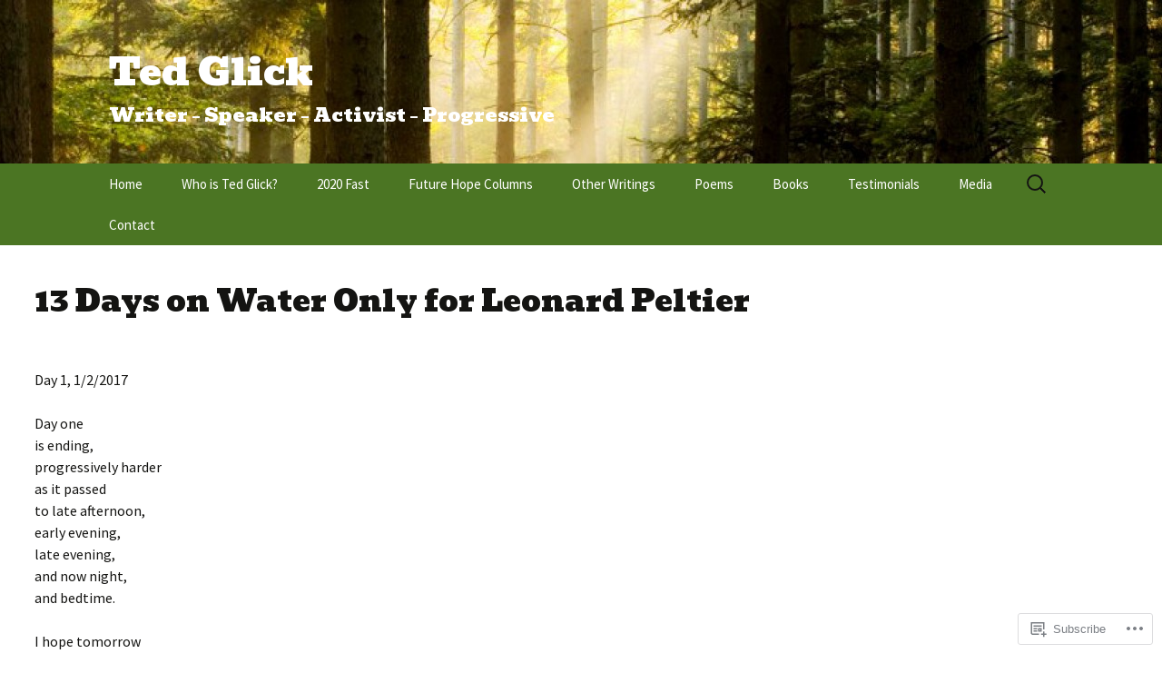

--- FILE ---
content_type: text/html; charset=UTF-8
request_url: https://tedglick.com/poems/13-days-on-water-only-for-leonard-peltier/
body_size: 20346
content:
<!DOCTYPE html>
<!--[if IE 7]>
<html class="ie ie7" lang="en">
<![endif]-->
<!--[if IE 8]>
<html class="ie ie8" lang="en">
<![endif]-->
<!--[if !(IE 7) & !(IE 8)]><!-->
<html lang="en">
<!--<![endif]-->
<head>
	<meta charset="UTF-8">
	<meta name="viewport" content="width=device-width">
	<title>13 Days on Water Only for Leonard Peltier | Ted Glick</title>
	<link rel="profile" href="https://gmpg.org/xfn/11">
	<link rel="pingback" href="https://tedglick.com/xmlrpc.php">
	<!--[if lt IE 9]>
	<script src="https://s0.wp.com/wp-content/themes/pub/twentythirteen/js/html5.js?m=1394055255i&amp;ver=3.7.0"></script>
	<![endif]-->
	<script type="text/javascript">
  WebFontConfig = {"google":{"families":["Bevan:r:latin,latin-ext"]},"api_url":"https:\/\/fonts-api.wp.com\/css"};
  (function() {
    var wf = document.createElement('script');
    wf.src = '/wp-content/plugins/custom-fonts/js/webfont.js';
    wf.type = 'text/javascript';
    wf.async = 'true';
    var s = document.getElementsByTagName('script')[0];
    s.parentNode.insertBefore(wf, s);
	})();
</script><style id="jetpack-custom-fonts-css">.wf-active .site-title{font-family:"Bevan",sans-serif;font-size:42px;font-weight:400;font-style:normal}.wf-active .navbar-fixed .site-title{font-size:15.4px;font-weight:400;font-style:normal}.wf-active h1, .wf-active h2, .wf-active h3, .wf-active h4, .wf-active h5, .wf-active h6{font-family:"Bevan",sans-serif;font-style:normal;font-weight:400}.wf-active h1{font-size:33.6px;font-style:normal;font-weight:400}.wf-active h2{font-size:21px;font-style:normal;font-weight:400}.wf-active h3{font-size:15.4px;font-style:normal;font-weight:400}.wf-active h4{font-size:14px;font-style:normal;font-weight:400}.wf-active h5{font-size:12.6px;font-style:normal;font-weight:400}.wf-active h6{font-size:11.2px;font-style:normal;font-weight:400}.wf-active .entry-title{font-weight:400;font-style:normal}.wf-active .format-audio .entry-title{font-size:19.6px;font-weight:400;font-style:normal}.wf-active .format-chat .entry-title{font-size:19.6px;font-weight:400;font-style:normal}.wf-active .format-gallery .entry-title{font-size:35px;font-weight:400;font-style:normal}.wf-active .format-image .entry-title{font-size:19.6px;font-weight:400;font-style:normal}.wf-active .format-video .entry-title{font-size:35px;font-weight:400;font-style:normal}</style>
<meta name='robots' content='max-image-preview:large' />

<!-- Async WordPress.com Remote Login -->
<script id="wpcom_remote_login_js">
var wpcom_remote_login_extra_auth = '';
function wpcom_remote_login_remove_dom_node_id( element_id ) {
	var dom_node = document.getElementById( element_id );
	if ( dom_node ) { dom_node.parentNode.removeChild( dom_node ); }
}
function wpcom_remote_login_remove_dom_node_classes( class_name ) {
	var dom_nodes = document.querySelectorAll( '.' + class_name );
	for ( var i = 0; i < dom_nodes.length; i++ ) {
		dom_nodes[ i ].parentNode.removeChild( dom_nodes[ i ] );
	}
}
function wpcom_remote_login_final_cleanup() {
	wpcom_remote_login_remove_dom_node_classes( "wpcom_remote_login_msg" );
	wpcom_remote_login_remove_dom_node_id( "wpcom_remote_login_key" );
	wpcom_remote_login_remove_dom_node_id( "wpcom_remote_login_validate" );
	wpcom_remote_login_remove_dom_node_id( "wpcom_remote_login_js" );
	wpcom_remote_login_remove_dom_node_id( "wpcom_request_access_iframe" );
	wpcom_remote_login_remove_dom_node_id( "wpcom_request_access_styles" );
}

// Watch for messages back from the remote login
window.addEventListener( "message", function( e ) {
	if ( e.origin === "https://r-login.wordpress.com" ) {
		var data = {};
		try {
			data = JSON.parse( e.data );
		} catch( e ) {
			wpcom_remote_login_final_cleanup();
			return;
		}

		if ( data.msg === 'LOGIN' ) {
			// Clean up the login check iframe
			wpcom_remote_login_remove_dom_node_id( "wpcom_remote_login_key" );

			var id_regex = new RegExp( /^[0-9]+$/ );
			var token_regex = new RegExp( /^.*|.*|.*$/ );
			if (
				token_regex.test( data.token )
				&& id_regex.test( data.wpcomid )
			) {
				// We have everything we need to ask for a login
				var script = document.createElement( "script" );
				script.setAttribute( "id", "wpcom_remote_login_validate" );
				script.src = '/remote-login.php?wpcom_remote_login=validate'
					+ '&wpcomid=' + data.wpcomid
					+ '&token=' + encodeURIComponent( data.token )
					+ '&host=' + window.location.protocol
					+ '//' + window.location.hostname
					+ '&postid=1943'
					+ '&is_singular=';
				document.body.appendChild( script );
			}

			return;
		}

		// Safari ITP, not logged in, so redirect
		if ( data.msg === 'LOGIN-REDIRECT' ) {
			window.location = 'https://wordpress.com/log-in?redirect_to=' + window.location.href;
			return;
		}

		// Safari ITP, storage access failed, remove the request
		if ( data.msg === 'LOGIN-REMOVE' ) {
			var css_zap = 'html { -webkit-transition: margin-top 1s; transition: margin-top 1s; } /* 9001 */ html { margin-top: 0 !important; } * html body { margin-top: 0 !important; } @media screen and ( max-width: 782px ) { html { margin-top: 0 !important; } * html body { margin-top: 0 !important; } }';
			var style_zap = document.createElement( 'style' );
			style_zap.type = 'text/css';
			style_zap.appendChild( document.createTextNode( css_zap ) );
			document.body.appendChild( style_zap );

			var e = document.getElementById( 'wpcom_request_access_iframe' );
			e.parentNode.removeChild( e );

			document.cookie = 'wordpress_com_login_access=denied; path=/; max-age=31536000';

			return;
		}

		// Safari ITP
		if ( data.msg === 'REQUEST_ACCESS' ) {
			console.log( 'request access: safari' );

			// Check ITP iframe enable/disable knob
			if ( wpcom_remote_login_extra_auth !== 'safari_itp_iframe' ) {
				return;
			}

			// If we are in a "private window" there is no ITP.
			var private_window = false;
			try {
				var opendb = window.openDatabase( null, null, null, null );
			} catch( e ) {
				private_window = true;
			}

			if ( private_window ) {
				console.log( 'private window' );
				return;
			}

			var iframe = document.createElement( 'iframe' );
			iframe.id = 'wpcom_request_access_iframe';
			iframe.setAttribute( 'scrolling', 'no' );
			iframe.setAttribute( 'sandbox', 'allow-storage-access-by-user-activation allow-scripts allow-same-origin allow-top-navigation-by-user-activation' );
			iframe.src = 'https://r-login.wordpress.com/remote-login.php?wpcom_remote_login=request_access&origin=' + encodeURIComponent( data.origin ) + '&wpcomid=' + encodeURIComponent( data.wpcomid );

			var css = 'html { -webkit-transition: margin-top 1s; transition: margin-top 1s; } /* 9001 */ html { margin-top: 46px !important; } * html body { margin-top: 46px !important; } @media screen and ( max-width: 660px ) { html { margin-top: 71px !important; } * html body { margin-top: 71px !important; } #wpcom_request_access_iframe { display: block; height: 71px !important; } } #wpcom_request_access_iframe { border: 0px; height: 46px; position: fixed; top: 0; left: 0; width: 100%; min-width: 100%; z-index: 99999; background: #23282d; } ';

			var style = document.createElement( 'style' );
			style.type = 'text/css';
			style.id = 'wpcom_request_access_styles';
			style.appendChild( document.createTextNode( css ) );
			document.body.appendChild( style );

			document.body.appendChild( iframe );
		}

		if ( data.msg === 'DONE' ) {
			wpcom_remote_login_final_cleanup();
		}
	}
}, false );

// Inject the remote login iframe after the page has had a chance to load
// more critical resources
window.addEventListener( "DOMContentLoaded", function( e ) {
	var iframe = document.createElement( "iframe" );
	iframe.style.display = "none";
	iframe.setAttribute( "scrolling", "no" );
	iframe.setAttribute( "id", "wpcom_remote_login_key" );
	iframe.src = "https://r-login.wordpress.com/remote-login.php"
		+ "?wpcom_remote_login=key"
		+ "&origin=aHR0cHM6Ly90ZWRnbGljay5jb20%3D"
		+ "&wpcomid=57688721"
		+ "&time=" + Math.floor( Date.now() / 1000 );
	document.body.appendChild( iframe );
}, false );
</script>
<link rel='dns-prefetch' href='//s0.wp.com' />
<link rel='dns-prefetch' href='//fonts-api.wp.com' />
<link href='https://fonts.gstatic.com' crossorigin rel='preconnect' />
<link rel="alternate" type="application/rss+xml" title="Ted Glick &raquo; Feed" href="https://tedglick.com/feed/" />
<link rel="alternate" type="application/rss+xml" title="Ted Glick &raquo; Comments Feed" href="https://tedglick.com/comments/feed/" />
	<script type="text/javascript">
		/* <![CDATA[ */
		function addLoadEvent(func) {
			var oldonload = window.onload;
			if (typeof window.onload != 'function') {
				window.onload = func;
			} else {
				window.onload = function () {
					oldonload();
					func();
				}
			}
		}
		/* ]]> */
	</script>
	<link crossorigin='anonymous' rel='stylesheet' id='all-css-0-1' href='/wp-content/mu-plugins/likes/jetpack-likes.css?m=1743883414i&cssminify=yes' type='text/css' media='all' />
<style id='wp-emoji-styles-inline-css'>

	img.wp-smiley, img.emoji {
		display: inline !important;
		border: none !important;
		box-shadow: none !important;
		height: 1em !important;
		width: 1em !important;
		margin: 0 0.07em !important;
		vertical-align: -0.1em !important;
		background: none !important;
		padding: 0 !important;
	}
/*# sourceURL=wp-emoji-styles-inline-css */
</style>
<link crossorigin='anonymous' rel='stylesheet' id='all-css-2-1' href='/wp-content/plugins/gutenberg-core/v22.2.0/build/styles/block-library/style.css?m=1764855221i&cssminify=yes' type='text/css' media='all' />
<style id='wp-block-library-inline-css'>
.has-text-align-justify {
	text-align:justify;
}
.has-text-align-justify{text-align:justify;}

/*# sourceURL=wp-block-library-inline-css */
</style><style id='global-styles-inline-css'>
:root{--wp--preset--aspect-ratio--square: 1;--wp--preset--aspect-ratio--4-3: 4/3;--wp--preset--aspect-ratio--3-4: 3/4;--wp--preset--aspect-ratio--3-2: 3/2;--wp--preset--aspect-ratio--2-3: 2/3;--wp--preset--aspect-ratio--16-9: 16/9;--wp--preset--aspect-ratio--9-16: 9/16;--wp--preset--color--black: #000000;--wp--preset--color--cyan-bluish-gray: #abb8c3;--wp--preset--color--white: #fff;--wp--preset--color--pale-pink: #f78da7;--wp--preset--color--vivid-red: #cf2e2e;--wp--preset--color--luminous-vivid-orange: #ff6900;--wp--preset--color--luminous-vivid-amber: #fcb900;--wp--preset--color--light-green-cyan: #7bdcb5;--wp--preset--color--vivid-green-cyan: #00d084;--wp--preset--color--pale-cyan-blue: #8ed1fc;--wp--preset--color--vivid-cyan-blue: #0693e3;--wp--preset--color--vivid-purple: #9b51e0;--wp--preset--color--dark-gray: #141412;--wp--preset--color--red: #bc360a;--wp--preset--color--medium-orange: #db572f;--wp--preset--color--light-orange: #ea9629;--wp--preset--color--yellow: #fbca3c;--wp--preset--color--dark-brown: #220e10;--wp--preset--color--medium-brown: #722d19;--wp--preset--color--light-brown: #eadaa6;--wp--preset--color--beige: #e8e5ce;--wp--preset--color--off-white: #f7f5e7;--wp--preset--gradient--vivid-cyan-blue-to-vivid-purple: linear-gradient(135deg,rgb(6,147,227) 0%,rgb(155,81,224) 100%);--wp--preset--gradient--light-green-cyan-to-vivid-green-cyan: linear-gradient(135deg,rgb(122,220,180) 0%,rgb(0,208,130) 100%);--wp--preset--gradient--luminous-vivid-amber-to-luminous-vivid-orange: linear-gradient(135deg,rgb(252,185,0) 0%,rgb(255,105,0) 100%);--wp--preset--gradient--luminous-vivid-orange-to-vivid-red: linear-gradient(135deg,rgb(255,105,0) 0%,rgb(207,46,46) 100%);--wp--preset--gradient--very-light-gray-to-cyan-bluish-gray: linear-gradient(135deg,rgb(238,238,238) 0%,rgb(169,184,195) 100%);--wp--preset--gradient--cool-to-warm-spectrum: linear-gradient(135deg,rgb(74,234,220) 0%,rgb(151,120,209) 20%,rgb(207,42,186) 40%,rgb(238,44,130) 60%,rgb(251,105,98) 80%,rgb(254,248,76) 100%);--wp--preset--gradient--blush-light-purple: linear-gradient(135deg,rgb(255,206,236) 0%,rgb(152,150,240) 100%);--wp--preset--gradient--blush-bordeaux: linear-gradient(135deg,rgb(254,205,165) 0%,rgb(254,45,45) 50%,rgb(107,0,62) 100%);--wp--preset--gradient--luminous-dusk: linear-gradient(135deg,rgb(255,203,112) 0%,rgb(199,81,192) 50%,rgb(65,88,208) 100%);--wp--preset--gradient--pale-ocean: linear-gradient(135deg,rgb(255,245,203) 0%,rgb(182,227,212) 50%,rgb(51,167,181) 100%);--wp--preset--gradient--electric-grass: linear-gradient(135deg,rgb(202,248,128) 0%,rgb(113,206,126) 100%);--wp--preset--gradient--midnight: linear-gradient(135deg,rgb(2,3,129) 0%,rgb(40,116,252) 100%);--wp--preset--gradient--autumn-brown: linear-gradient(135deg, rgba(226,45,15,1) 0%, rgba(158,25,13,1) 100%);--wp--preset--gradient--sunset-yellow: linear-gradient(135deg, rgba(233,139,41,1) 0%, rgba(238,179,95,1) 100%);--wp--preset--gradient--light-sky: linear-gradient(135deg,rgba(228,228,228,1.0) 0%,rgba(208,225,252,1.0) 100%);--wp--preset--gradient--dark-sky: linear-gradient(135deg,rgba(0,0,0,1.0) 0%,rgba(56,61,69,1.0) 100%);--wp--preset--font-size--small: 13px;--wp--preset--font-size--medium: 20px;--wp--preset--font-size--large: 36px;--wp--preset--font-size--x-large: 42px;--wp--preset--font-family--albert-sans: 'Albert Sans', sans-serif;--wp--preset--font-family--alegreya: Alegreya, serif;--wp--preset--font-family--arvo: Arvo, serif;--wp--preset--font-family--bodoni-moda: 'Bodoni Moda', serif;--wp--preset--font-family--bricolage-grotesque: 'Bricolage Grotesque', sans-serif;--wp--preset--font-family--cabin: Cabin, sans-serif;--wp--preset--font-family--chivo: Chivo, sans-serif;--wp--preset--font-family--commissioner: Commissioner, sans-serif;--wp--preset--font-family--cormorant: Cormorant, serif;--wp--preset--font-family--courier-prime: 'Courier Prime', monospace;--wp--preset--font-family--crimson-pro: 'Crimson Pro', serif;--wp--preset--font-family--dm-mono: 'DM Mono', monospace;--wp--preset--font-family--dm-sans: 'DM Sans', sans-serif;--wp--preset--font-family--dm-serif-display: 'DM Serif Display', serif;--wp--preset--font-family--domine: Domine, serif;--wp--preset--font-family--eb-garamond: 'EB Garamond', serif;--wp--preset--font-family--epilogue: Epilogue, sans-serif;--wp--preset--font-family--fahkwang: Fahkwang, sans-serif;--wp--preset--font-family--figtree: Figtree, sans-serif;--wp--preset--font-family--fira-sans: 'Fira Sans', sans-serif;--wp--preset--font-family--fjalla-one: 'Fjalla One', sans-serif;--wp--preset--font-family--fraunces: Fraunces, serif;--wp--preset--font-family--gabarito: Gabarito, system-ui;--wp--preset--font-family--ibm-plex-mono: 'IBM Plex Mono', monospace;--wp--preset--font-family--ibm-plex-sans: 'IBM Plex Sans', sans-serif;--wp--preset--font-family--ibarra-real-nova: 'Ibarra Real Nova', serif;--wp--preset--font-family--instrument-serif: 'Instrument Serif', serif;--wp--preset--font-family--inter: Inter, sans-serif;--wp--preset--font-family--josefin-sans: 'Josefin Sans', sans-serif;--wp--preset--font-family--jost: Jost, sans-serif;--wp--preset--font-family--libre-baskerville: 'Libre Baskerville', serif;--wp--preset--font-family--libre-franklin: 'Libre Franklin', sans-serif;--wp--preset--font-family--literata: Literata, serif;--wp--preset--font-family--lora: Lora, serif;--wp--preset--font-family--merriweather: Merriweather, serif;--wp--preset--font-family--montserrat: Montserrat, sans-serif;--wp--preset--font-family--newsreader: Newsreader, serif;--wp--preset--font-family--noto-sans-mono: 'Noto Sans Mono', sans-serif;--wp--preset--font-family--nunito: Nunito, sans-serif;--wp--preset--font-family--open-sans: 'Open Sans', sans-serif;--wp--preset--font-family--overpass: Overpass, sans-serif;--wp--preset--font-family--pt-serif: 'PT Serif', serif;--wp--preset--font-family--petrona: Petrona, serif;--wp--preset--font-family--piazzolla: Piazzolla, serif;--wp--preset--font-family--playfair-display: 'Playfair Display', serif;--wp--preset--font-family--plus-jakarta-sans: 'Plus Jakarta Sans', sans-serif;--wp--preset--font-family--poppins: Poppins, sans-serif;--wp--preset--font-family--raleway: Raleway, sans-serif;--wp--preset--font-family--roboto: Roboto, sans-serif;--wp--preset--font-family--roboto-slab: 'Roboto Slab', serif;--wp--preset--font-family--rubik: Rubik, sans-serif;--wp--preset--font-family--rufina: Rufina, serif;--wp--preset--font-family--sora: Sora, sans-serif;--wp--preset--font-family--source-sans-3: 'Source Sans 3', sans-serif;--wp--preset--font-family--source-serif-4: 'Source Serif 4', serif;--wp--preset--font-family--space-mono: 'Space Mono', monospace;--wp--preset--font-family--syne: Syne, sans-serif;--wp--preset--font-family--texturina: Texturina, serif;--wp--preset--font-family--urbanist: Urbanist, sans-serif;--wp--preset--font-family--work-sans: 'Work Sans', sans-serif;--wp--preset--spacing--20: 0.44rem;--wp--preset--spacing--30: 0.67rem;--wp--preset--spacing--40: 1rem;--wp--preset--spacing--50: 1.5rem;--wp--preset--spacing--60: 2.25rem;--wp--preset--spacing--70: 3.38rem;--wp--preset--spacing--80: 5.06rem;--wp--preset--shadow--natural: 6px 6px 9px rgba(0, 0, 0, 0.2);--wp--preset--shadow--deep: 12px 12px 50px rgba(0, 0, 0, 0.4);--wp--preset--shadow--sharp: 6px 6px 0px rgba(0, 0, 0, 0.2);--wp--preset--shadow--outlined: 6px 6px 0px -3px rgb(255, 255, 255), 6px 6px rgb(0, 0, 0);--wp--preset--shadow--crisp: 6px 6px 0px rgb(0, 0, 0);}:where(.is-layout-flex){gap: 0.5em;}:where(.is-layout-grid){gap: 0.5em;}body .is-layout-flex{display: flex;}.is-layout-flex{flex-wrap: wrap;align-items: center;}.is-layout-flex > :is(*, div){margin: 0;}body .is-layout-grid{display: grid;}.is-layout-grid > :is(*, div){margin: 0;}:where(.wp-block-columns.is-layout-flex){gap: 2em;}:where(.wp-block-columns.is-layout-grid){gap: 2em;}:where(.wp-block-post-template.is-layout-flex){gap: 1.25em;}:where(.wp-block-post-template.is-layout-grid){gap: 1.25em;}.has-black-color{color: var(--wp--preset--color--black) !important;}.has-cyan-bluish-gray-color{color: var(--wp--preset--color--cyan-bluish-gray) !important;}.has-white-color{color: var(--wp--preset--color--white) !important;}.has-pale-pink-color{color: var(--wp--preset--color--pale-pink) !important;}.has-vivid-red-color{color: var(--wp--preset--color--vivid-red) !important;}.has-luminous-vivid-orange-color{color: var(--wp--preset--color--luminous-vivid-orange) !important;}.has-luminous-vivid-amber-color{color: var(--wp--preset--color--luminous-vivid-amber) !important;}.has-light-green-cyan-color{color: var(--wp--preset--color--light-green-cyan) !important;}.has-vivid-green-cyan-color{color: var(--wp--preset--color--vivid-green-cyan) !important;}.has-pale-cyan-blue-color{color: var(--wp--preset--color--pale-cyan-blue) !important;}.has-vivid-cyan-blue-color{color: var(--wp--preset--color--vivid-cyan-blue) !important;}.has-vivid-purple-color{color: var(--wp--preset--color--vivid-purple) !important;}.has-black-background-color{background-color: var(--wp--preset--color--black) !important;}.has-cyan-bluish-gray-background-color{background-color: var(--wp--preset--color--cyan-bluish-gray) !important;}.has-white-background-color{background-color: var(--wp--preset--color--white) !important;}.has-pale-pink-background-color{background-color: var(--wp--preset--color--pale-pink) !important;}.has-vivid-red-background-color{background-color: var(--wp--preset--color--vivid-red) !important;}.has-luminous-vivid-orange-background-color{background-color: var(--wp--preset--color--luminous-vivid-orange) !important;}.has-luminous-vivid-amber-background-color{background-color: var(--wp--preset--color--luminous-vivid-amber) !important;}.has-light-green-cyan-background-color{background-color: var(--wp--preset--color--light-green-cyan) !important;}.has-vivid-green-cyan-background-color{background-color: var(--wp--preset--color--vivid-green-cyan) !important;}.has-pale-cyan-blue-background-color{background-color: var(--wp--preset--color--pale-cyan-blue) !important;}.has-vivid-cyan-blue-background-color{background-color: var(--wp--preset--color--vivid-cyan-blue) !important;}.has-vivid-purple-background-color{background-color: var(--wp--preset--color--vivid-purple) !important;}.has-black-border-color{border-color: var(--wp--preset--color--black) !important;}.has-cyan-bluish-gray-border-color{border-color: var(--wp--preset--color--cyan-bluish-gray) !important;}.has-white-border-color{border-color: var(--wp--preset--color--white) !important;}.has-pale-pink-border-color{border-color: var(--wp--preset--color--pale-pink) !important;}.has-vivid-red-border-color{border-color: var(--wp--preset--color--vivid-red) !important;}.has-luminous-vivid-orange-border-color{border-color: var(--wp--preset--color--luminous-vivid-orange) !important;}.has-luminous-vivid-amber-border-color{border-color: var(--wp--preset--color--luminous-vivid-amber) !important;}.has-light-green-cyan-border-color{border-color: var(--wp--preset--color--light-green-cyan) !important;}.has-vivid-green-cyan-border-color{border-color: var(--wp--preset--color--vivid-green-cyan) !important;}.has-pale-cyan-blue-border-color{border-color: var(--wp--preset--color--pale-cyan-blue) !important;}.has-vivid-cyan-blue-border-color{border-color: var(--wp--preset--color--vivid-cyan-blue) !important;}.has-vivid-purple-border-color{border-color: var(--wp--preset--color--vivid-purple) !important;}.has-vivid-cyan-blue-to-vivid-purple-gradient-background{background: var(--wp--preset--gradient--vivid-cyan-blue-to-vivid-purple) !important;}.has-light-green-cyan-to-vivid-green-cyan-gradient-background{background: var(--wp--preset--gradient--light-green-cyan-to-vivid-green-cyan) !important;}.has-luminous-vivid-amber-to-luminous-vivid-orange-gradient-background{background: var(--wp--preset--gradient--luminous-vivid-amber-to-luminous-vivid-orange) !important;}.has-luminous-vivid-orange-to-vivid-red-gradient-background{background: var(--wp--preset--gradient--luminous-vivid-orange-to-vivid-red) !important;}.has-very-light-gray-to-cyan-bluish-gray-gradient-background{background: var(--wp--preset--gradient--very-light-gray-to-cyan-bluish-gray) !important;}.has-cool-to-warm-spectrum-gradient-background{background: var(--wp--preset--gradient--cool-to-warm-spectrum) !important;}.has-blush-light-purple-gradient-background{background: var(--wp--preset--gradient--blush-light-purple) !important;}.has-blush-bordeaux-gradient-background{background: var(--wp--preset--gradient--blush-bordeaux) !important;}.has-luminous-dusk-gradient-background{background: var(--wp--preset--gradient--luminous-dusk) !important;}.has-pale-ocean-gradient-background{background: var(--wp--preset--gradient--pale-ocean) !important;}.has-electric-grass-gradient-background{background: var(--wp--preset--gradient--electric-grass) !important;}.has-midnight-gradient-background{background: var(--wp--preset--gradient--midnight) !important;}.has-small-font-size{font-size: var(--wp--preset--font-size--small) !important;}.has-medium-font-size{font-size: var(--wp--preset--font-size--medium) !important;}.has-large-font-size{font-size: var(--wp--preset--font-size--large) !important;}.has-x-large-font-size{font-size: var(--wp--preset--font-size--x-large) !important;}.has-albert-sans-font-family{font-family: var(--wp--preset--font-family--albert-sans) !important;}.has-alegreya-font-family{font-family: var(--wp--preset--font-family--alegreya) !important;}.has-arvo-font-family{font-family: var(--wp--preset--font-family--arvo) !important;}.has-bodoni-moda-font-family{font-family: var(--wp--preset--font-family--bodoni-moda) !important;}.has-bricolage-grotesque-font-family{font-family: var(--wp--preset--font-family--bricolage-grotesque) !important;}.has-cabin-font-family{font-family: var(--wp--preset--font-family--cabin) !important;}.has-chivo-font-family{font-family: var(--wp--preset--font-family--chivo) !important;}.has-commissioner-font-family{font-family: var(--wp--preset--font-family--commissioner) !important;}.has-cormorant-font-family{font-family: var(--wp--preset--font-family--cormorant) !important;}.has-courier-prime-font-family{font-family: var(--wp--preset--font-family--courier-prime) !important;}.has-crimson-pro-font-family{font-family: var(--wp--preset--font-family--crimson-pro) !important;}.has-dm-mono-font-family{font-family: var(--wp--preset--font-family--dm-mono) !important;}.has-dm-sans-font-family{font-family: var(--wp--preset--font-family--dm-sans) !important;}.has-dm-serif-display-font-family{font-family: var(--wp--preset--font-family--dm-serif-display) !important;}.has-domine-font-family{font-family: var(--wp--preset--font-family--domine) !important;}.has-eb-garamond-font-family{font-family: var(--wp--preset--font-family--eb-garamond) !important;}.has-epilogue-font-family{font-family: var(--wp--preset--font-family--epilogue) !important;}.has-fahkwang-font-family{font-family: var(--wp--preset--font-family--fahkwang) !important;}.has-figtree-font-family{font-family: var(--wp--preset--font-family--figtree) !important;}.has-fira-sans-font-family{font-family: var(--wp--preset--font-family--fira-sans) !important;}.has-fjalla-one-font-family{font-family: var(--wp--preset--font-family--fjalla-one) !important;}.has-fraunces-font-family{font-family: var(--wp--preset--font-family--fraunces) !important;}.has-gabarito-font-family{font-family: var(--wp--preset--font-family--gabarito) !important;}.has-ibm-plex-mono-font-family{font-family: var(--wp--preset--font-family--ibm-plex-mono) !important;}.has-ibm-plex-sans-font-family{font-family: var(--wp--preset--font-family--ibm-plex-sans) !important;}.has-ibarra-real-nova-font-family{font-family: var(--wp--preset--font-family--ibarra-real-nova) !important;}.has-instrument-serif-font-family{font-family: var(--wp--preset--font-family--instrument-serif) !important;}.has-inter-font-family{font-family: var(--wp--preset--font-family--inter) !important;}.has-josefin-sans-font-family{font-family: var(--wp--preset--font-family--josefin-sans) !important;}.has-jost-font-family{font-family: var(--wp--preset--font-family--jost) !important;}.has-libre-baskerville-font-family{font-family: var(--wp--preset--font-family--libre-baskerville) !important;}.has-libre-franklin-font-family{font-family: var(--wp--preset--font-family--libre-franklin) !important;}.has-literata-font-family{font-family: var(--wp--preset--font-family--literata) !important;}.has-lora-font-family{font-family: var(--wp--preset--font-family--lora) !important;}.has-merriweather-font-family{font-family: var(--wp--preset--font-family--merriweather) !important;}.has-montserrat-font-family{font-family: var(--wp--preset--font-family--montserrat) !important;}.has-newsreader-font-family{font-family: var(--wp--preset--font-family--newsreader) !important;}.has-noto-sans-mono-font-family{font-family: var(--wp--preset--font-family--noto-sans-mono) !important;}.has-nunito-font-family{font-family: var(--wp--preset--font-family--nunito) !important;}.has-open-sans-font-family{font-family: var(--wp--preset--font-family--open-sans) !important;}.has-overpass-font-family{font-family: var(--wp--preset--font-family--overpass) !important;}.has-pt-serif-font-family{font-family: var(--wp--preset--font-family--pt-serif) !important;}.has-petrona-font-family{font-family: var(--wp--preset--font-family--petrona) !important;}.has-piazzolla-font-family{font-family: var(--wp--preset--font-family--piazzolla) !important;}.has-playfair-display-font-family{font-family: var(--wp--preset--font-family--playfair-display) !important;}.has-plus-jakarta-sans-font-family{font-family: var(--wp--preset--font-family--plus-jakarta-sans) !important;}.has-poppins-font-family{font-family: var(--wp--preset--font-family--poppins) !important;}.has-raleway-font-family{font-family: var(--wp--preset--font-family--raleway) !important;}.has-roboto-font-family{font-family: var(--wp--preset--font-family--roboto) !important;}.has-roboto-slab-font-family{font-family: var(--wp--preset--font-family--roboto-slab) !important;}.has-rubik-font-family{font-family: var(--wp--preset--font-family--rubik) !important;}.has-rufina-font-family{font-family: var(--wp--preset--font-family--rufina) !important;}.has-sora-font-family{font-family: var(--wp--preset--font-family--sora) !important;}.has-source-sans-3-font-family{font-family: var(--wp--preset--font-family--source-sans-3) !important;}.has-source-serif-4-font-family{font-family: var(--wp--preset--font-family--source-serif-4) !important;}.has-space-mono-font-family{font-family: var(--wp--preset--font-family--space-mono) !important;}.has-syne-font-family{font-family: var(--wp--preset--font-family--syne) !important;}.has-texturina-font-family{font-family: var(--wp--preset--font-family--texturina) !important;}.has-urbanist-font-family{font-family: var(--wp--preset--font-family--urbanist) !important;}.has-work-sans-font-family{font-family: var(--wp--preset--font-family--work-sans) !important;}
/*# sourceURL=global-styles-inline-css */
</style>

<style id='classic-theme-styles-inline-css'>
/*! This file is auto-generated */
.wp-block-button__link{color:#fff;background-color:#32373c;border-radius:9999px;box-shadow:none;text-decoration:none;padding:calc(.667em + 2px) calc(1.333em + 2px);font-size:1.125em}.wp-block-file__button{background:#32373c;color:#fff;text-decoration:none}
/*# sourceURL=/wp-includes/css/classic-themes.min.css */
</style>
<link crossorigin='anonymous' rel='stylesheet' id='all-css-4-1' href='/_static/??/wp-content/mu-plugins/core-compat/wp-mediaelement.css,/wp-content/mu-plugins/wpcom-bbpress-premium-themes.css?m=1432920480j&cssminify=yes' type='text/css' media='all' />
<link rel='stylesheet' id='twentythirteen-fonts-css' href='https://fonts-api.wp.com/css?family=Source+Sans+Pro%3A300%2C400%2C700%2C300italic%2C400italic%2C700italic%7CBitter%3A400%2C700&#038;subset=latin%2Clatin-ext&#038;display=fallback' media='all' />
<link crossorigin='anonymous' rel='stylesheet' id='all-css-6-1' href='/_static/??-eJyVjbEOgzAQQ3+o1KIF0QXxKVU5nSCQXCLuIsTfN6o6dGDpZlvPNvZUURRjMYRcJZ8nJ4qFLb1o/XqEGAVPJ4SJhTdXGnour6R6wc+ozRxYkfII20tw2Ow2YxaoHZ7/4AuJ0UdaPydD6Ouuvd8eTVc3yxvqukr7&cssminify=yes' type='text/css' media='all' />
<link crossorigin='anonymous' rel='stylesheet' id='all-css-8-1' href='/_static/??-eJx9y0EOwjAMRNELYQyCUrFAnKWNTBrk2FHiKOrtG9gAG3bzR3rYEjgVIzG0hSIVTHVGa/1YbQnZiARdKVhsZYKWnMZ97x1+yVghcfVBCmaaWX2f/q0++Q95UmB1kwWVn4AHTyG/6D3ejsPhehnG03l8bjedRB4=&cssminify=yes' type='text/css' media='all' />
<style id='jetpack-global-styles-frontend-style-inline-css'>
:root { --font-headings: unset; --font-base: unset; --font-headings-default: -apple-system,BlinkMacSystemFont,"Segoe UI",Roboto,Oxygen-Sans,Ubuntu,Cantarell,"Helvetica Neue",sans-serif; --font-base-default: -apple-system,BlinkMacSystemFont,"Segoe UI",Roboto,Oxygen-Sans,Ubuntu,Cantarell,"Helvetica Neue",sans-serif;}
/*# sourceURL=jetpack-global-styles-frontend-style-inline-css */
</style>
<link crossorigin='anonymous' rel='stylesheet' id='all-css-10-1' href='/_static/??-eJyNjcEKwjAQRH/IuFRT6kX8FNkmS5K6yQY3Qfx7bfEiXrwM82B4A49qnJRGpUHupnIPqSgs1Cq624chi6zhO5OCRryTR++fW00l7J3qDv43XVNxoOISsmEJol/wY2uR8vs3WggsM/I6uOTzMI3Hw8lOg11eUT1JKA==&cssminify=yes' type='text/css' media='all' />
<script id="wpcom-actionbar-placeholder-js-extra">
var actionbardata = {"siteID":"57688721","postID":"1943","siteURL":"https://tedglick.com","xhrURL":"https://tedglick.com/wp-admin/admin-ajax.php","nonce":"c6f23b6da4","isLoggedIn":"","statusMessage":"","subsEmailDefault":"instantly","proxyScriptUrl":"https://s0.wp.com/wp-content/js/wpcom-proxy-request.js?m=1513050504i&amp;ver=20211021","shortlink":"https://wp.me/P3U3tf-vl","i18n":{"followedText":"New posts from this site will now appear in your \u003Ca href=\"https://wordpress.com/reader\"\u003EReader\u003C/a\u003E","foldBar":"Collapse this bar","unfoldBar":"Expand this bar","shortLinkCopied":"Shortlink copied to clipboard."}};
//# sourceURL=wpcom-actionbar-placeholder-js-extra
</script>
<script id="jetpack-mu-wpcom-settings-js-before">
var JETPACK_MU_WPCOM_SETTINGS = {"assetsUrl":"https://s0.wp.com/wp-content/mu-plugins/jetpack-mu-wpcom-plugin/moon/jetpack_vendor/automattic/jetpack-mu-wpcom/src/build/"};
//# sourceURL=jetpack-mu-wpcom-settings-js-before
</script>
<script crossorigin='anonymous' type='text/javascript'  src='/_static/??-eJzTLy/QTc7PK0nNK9HPKtYvyinRLSjKr6jUyyrW0QfKZeYl55SmpBaDJLMKS1OLKqGUXm5mHkFFurmZ6UWJJalQxfa5tobmRgamxgZmFpZZACbyLJI='></script>
<script id="rlt-proxy-js-after">
	rltInitialize( {"token":null,"iframeOrigins":["https:\/\/widgets.wp.com"]} );
//# sourceURL=rlt-proxy-js-after
</script>
<link rel="EditURI" type="application/rsd+xml" title="RSD" href="https://tedglick.wordpress.com/xmlrpc.php?rsd" />
<meta name="generator" content="WordPress.com" />
<link rel="canonical" href="https://tedglick.com/poems/13-days-on-water-only-for-leonard-peltier/" />
<link rel='shortlink' href='https://wp.me/P3U3tf-vl' />
<link rel="alternate" type="application/json+oembed" href="https://public-api.wordpress.com/oembed/?format=json&amp;url=https%3A%2F%2Ftedglick.com%2Fpoems%2F13-days-on-water-only-for-leonard-peltier%2F&amp;for=wpcom-auto-discovery" /><link rel="alternate" type="application/xml+oembed" href="https://public-api.wordpress.com/oembed/?format=xml&amp;url=https%3A%2F%2Ftedglick.com%2Fpoems%2F13-days-on-water-only-for-leonard-peltier%2F&amp;for=wpcom-auto-discovery" />
<!-- Jetpack Open Graph Tags -->
<meta property="og:type" content="article" />
<meta property="og:title" content="13 Days on Water Only for Leonard Peltier" />
<meta property="og:url" content="https://tedglick.com/poems/13-days-on-water-only-for-leonard-peltier/" />
<meta property="og:description" content="&nbsp; Day 1, 1/2/2017 Day one is ending, progressively harder as it passed to late afternoon, early evening, late evening, and now night, and bedtime. I hope tomorrow is better but it will probabl…" />
<meta property="article:published_time" content="2017-01-23T00:36:04+00:00" />
<meta property="article:modified_time" content="2017-01-23T00:36:04+00:00" />
<meta property="og:site_name" content="Ted Glick" />
<meta property="og:image" content="https://tedglick.com/wp-content/uploads/2018/08/cropped-270059_190698703_xlarge.jpg?w=200" />
<meta property="og:image:width" content="200" />
<meta property="og:image:height" content="200" />
<meta property="og:image:alt" content="" />
<meta property="og:locale" content="en_US" />
<meta property="article:publisher" content="https://www.facebook.com/WordPresscom" />
<meta name="twitter:text:title" content="13 Days on Water Only for Leonard&nbsp;Peltier" />
<meta name="twitter:image" content="https://tedglick.com/wp-content/uploads/2018/08/cropped-270059_190698703_xlarge.jpg?w=240" />
<meta name="twitter:card" content="summary" />

<!-- End Jetpack Open Graph Tags -->
<link rel='openid.server' href='https://tedglick.com/?openidserver=1' />
<link rel='openid.delegate' href='https://tedglick.com/' />
<link rel="search" type="application/opensearchdescription+xml" href="https://tedglick.com/osd.xml" title="Ted Glick" />
<link rel="search" type="application/opensearchdescription+xml" href="https://s1.wp.com/opensearch.xml" title="WordPress.com" />
<meta name="description" content="&nbsp; Day 1, 1/2/2017 Day one is ending, progressively harder as it passed to late afternoon, early evening, late evening, and now night, and bedtime. I hope tomorrow is better but it will probably be the opposite. Persevere. Day 2 I went to the refrigerator a couple ties today without thinking, looking for an afternoon&hellip;" />
	<style type="text/css" id="twentythirteen-header-css">
		.site-header {
		background: url(https://tedglick.com/wp-content/uploads/2013/09/cropped-forest1.jpg) no-repeat scroll top;
		background-size: 1600px auto;
	}
	@media (max-width: 767px) {
		.site-header {
			background-size: 768px auto;
		}
	}
	@media (max-width: 359px) {
		.site-header {
			background-size: 360px auto;
		}
	}
				.site-title,
		.site-description {
			color: #ffffff;
		}
		</style>
	<style type="text/css" id="custom-colors-css">	.navbar-fixed .navbar {
		box-shadow: 0 2px 2px rgba(0,0,0, 0.1);
	}
	.blog .format-link:first-of-type, .single .format-link:first-of-type {
		box-shadow: inset 0px 2px 2px rgba(0,0,0, 0.1);
	}
.nav-menu li a, .menu-toggle { color: #FFFFFF;}
.navbar-fixed #masthead .site-title, .nav-menu li a, .menu-toggle, .site-header .searchform div:before { color: #F7F7F7;}
.nav-menu .current_page_item > a, .nav-menu .current_page_ancestor > a, .nav-menu .current-menu-item > a, .nav-menu .current-menu-ancestor > a { color: #F7F7F7;}
.menu-toggle:hover, .menu-toggle:focus { color: #FFFFFF;}
.format-gallery .entry-title, .format-gallery .entry-title a, .format-gallery a { color: #000000;}
.format-chat .entry-title, .format-chat .entry-title a, .format-chat a { color: #FFFFFF;}
.format-link .entry-content, .format-aside .entry-content { color: #FFFFFF;}
.format-chat .entry-content { color: #FFFFFF;}
.format-status .entry-content { color: #FFFFFF;}
.paging-navigation .meta-nav { color: #515151;}
.nav-menu .children .current_page_item > a, .nav-menu .sub-menu .current-menu-item > a,.nav-menu .sub-menu .current_page_item > a, .nav-menu .children .current-menu-item > a { color: #FFFFFF;}
.format-link, .format-aside, .paging-navigation { background-color: #4b7523;}
.format-link .entry-title, .format-link .entry-title a, .format-link .entry-content a, .format-link .entry-meta a { color: #F0FAEA;}
.format-link .entry-title a:hover, .format-link .entry-content a:hover, .format-link .entry-meta a:hover { color: #000000;}
.format-chat { background-color: #253A11;}
.format-chat .entry-meta a, .format-chat .entry-content a { color: #8FD44E;}
.format-chat .entry-content a:hover, .format-chat .entry-meta a:hover { color: #6DB32C;}
.site-header a { color: #FFFFFF;}
.site-footer { background-color: #324E17;}
.site-footer { color: #6DB32C;}
.site-footer .widget, .site-footer .widget-title, .site-footer .widget-title a, .site-footer .wp-caption-text { color: #6DB32C;}
.site-footer a { color: #FFFFFF;}
.navbar { background-color: #4b7523;}
.nav-menu li a:hover, ul.nav-menu ul a:hover, .nav-menu ul ul a:hover { background-color: #000000;}
.archive-header, .page-header, .error404 .page-wrapper, .highlander-enabled #respond, .no-comments, .infinite-loader, #infinite-handle { background-color: #324E17;}
.archive-header, .page-header, .error404 .page-wrapper, .highlander-enabled #respond, .no-comments, .infinite-loader { color: #FFFFFF;}
.navigation a:hover { color: #F0FAEA;}
.paging-navigation a:hover .meta-nav { background-color: #F0FAEA;}
.paging-navigation .meta-nav { color: #4b7523;}
.format-gallery { background-color: #fbca3d;}
.format-gallery .entry-meta a, .format-gallery .entry-content a, .format-gallery span.tags-links { color: #7A5B00;}
.format-gallery .entry-content a:hover, .format-gallery .entry-meta a:hover { color: #936E00;}
.format-quote, .site-footer .sidebar-container { background-color: #210e10;}
.format-quote a, .format-quote .entry-meta a { color: #B82C3F;}
.format-quote .entry-content { color: #FBEEF0;}
.format-quote .entry-content a:hover, .format-quote .entry-meta a:hover { color: #852734;}
#secondary { color: #D85E6F;}
.format-video, .format-audio { background-color: #d0523e;}
.format-video .entry-content a, .format-video .entry-meta a, .format-audio .entry-content a, .format-audio .entry-meta a { color: #000000;}
.format-video .entry-content a:hover, .format-video .entry-meta a:hover, .format-audio .entry-content a:hover, .format-audio .entry-meta a:hover { color: #000000;}
.entry-content a, .comment-content a, #secondary a, .entry-meta a, .format-standard .entry-title a:hover, .format-image .entry-title a:hover, .attachment .entry-meta a, .attachment .entry-meta .edit-link:before, .attachment .full-size-link:before, .error404 .page-title:before, .archive-title a, .comment-author .fn, .comment-reply-link, comment-reply-login, .comment-author .url, .pingback .url, .trackback .url, .ping-meta a, .widget a { color: #C0422E;}
.entry-content .page-links a { background-color: #C0422E;}
.entry-content .page-links a { border-color: #d0523e;}
.entry-content .page-links a { color: #000000;}
.entry-content .page-links a:hover { background-color: #000000;}
.entry-content a:hover, .comment-content a:hover, .entry-meta a:hover, .archive-title a:hover, .comment-reply-link:hover, comment-reply-login:hover, .comment-author .url:hover, .comment-meta a:hover, .ping-meta a:hover, .pingback .url:hover, .trackback .url:hover,.widget a:hover { color: #B03C2A;}
.format-status { background-color: #722d19;}
.format-status .entry-content a { color: #EEC0B4;}
.format-status .entry-meta a { color: #E8AB9A;}
.navigation a { color: #FCF4F2;}
.paging-navigation .meta-nav { background-color: #FCF4F2;}
</style>
<link rel="icon" href="https://tedglick.com/wp-content/uploads/2018/08/cropped-270059_190698703_xlarge.jpg?w=32" sizes="32x32" />
<link rel="icon" href="https://tedglick.com/wp-content/uploads/2018/08/cropped-270059_190698703_xlarge.jpg?w=192" sizes="192x192" />
<link rel="apple-touch-icon" href="https://tedglick.com/wp-content/uploads/2018/08/cropped-270059_190698703_xlarge.jpg?w=180" />
<meta name="msapplication-TileImage" content="https://tedglick.com/wp-content/uploads/2018/08/cropped-270059_190698703_xlarge.jpg?w=270" />
			<link rel="stylesheet" id="custom-css-css" type="text/css" href="https://s0.wp.com/?custom-css=1&#038;csblog=3U3tf&#038;cscache=6&#038;csrev=29" />
			</head>

<body class="wp-singular page-template-default page page-id-1943 page-child parent-pageid-1615 wp-embed-responsive wp-theme-pubtwentythirteen customizer-styles-applied single-author jetpack-reblog-enabled custom-colors">
		<div id="page" class="hfeed site">
		<header id="masthead" class="site-header">
			<a class="home-link" href="https://tedglick.com/" title="Ted Glick" rel="home">
				<h1 class="site-title">Ted Glick</h1>
				<h2 class="site-description">Writer &#8211; Speaker &#8211; Activist &#8211; Progressive</h2>
			</a>

			<div id="navbar" class="navbar">
				<nav id="site-navigation" class="navigation main-navigation">
					<button class="menu-toggle">Menu</button>
					<a class="screen-reader-text skip-link" href="#content" title="Skip to content">Skip to content</a>
					<div class="menu-menu-1-container"><ul id="primary-menu" class="nav-menu"><li id="menu-item-22" class="menu-item menu-item-type-custom menu-item-object-custom menu-item-22"><a href="https://tedglick.wordpress.com/">Home</a></li>
<li id="menu-item-23" class="menu-item menu-item-type-post_type menu-item-object-page menu-item-23"><a href="https://tedglick.com/bio/">Who is Ted Glick?</a></li>
<li id="menu-item-4536" class="menu-item menu-item-type-post_type menu-item-object-page menu-item-4536"><a href="https://tedglick.com/fasting-to-defeat-trump/">2020 Fast</a></li>
<li id="menu-item-25" class="menu-item menu-item-type-post_type menu-item-object-page menu-item-25"><a href="https://tedglick.com/future-hope-columns/">Future Hope Columns</a></li>
<li id="menu-item-27" class="menu-item menu-item-type-post_type menu-item-object-page menu-item-27"><a href="https://tedglick.com/other-writings/">Other Writings</a></li>
<li id="menu-item-1604" class="menu-item menu-item-type-post_type menu-item-object-page current-page-ancestor menu-item-1604"><a href="https://tedglick.com/poems/">Poems</a></li>
<li id="menu-item-28" class="menu-item menu-item-type-post_type menu-item-object-page menu-item-28"><a href="https://tedglick.com/teds-books/">Books</a></li>
<li id="menu-item-29" class="menu-item menu-item-type-post_type menu-item-object-page menu-item-29"><a href="https://tedglick.com/testimonials/">Testimonials</a></li>
<li id="menu-item-26" class="menu-item menu-item-type-post_type menu-item-object-page menu-item-26"><a href="https://tedglick.com/media/">Media</a></li>
<li id="menu-item-24" class="menu-item menu-item-type-post_type menu-item-object-page menu-item-24"><a href="https://tedglick.com/contact/">Contact</a></li>
</ul></div>					<form role="search" method="get" class="search-form" action="https://tedglick.com/">
				<label>
					<span class="screen-reader-text">Search for:</span>
					<input type="search" class="search-field" placeholder="Search &hellip;" value="" name="s" />
				</label>
				<input type="submit" class="search-submit" value="Search" />
			</form>				</nav><!-- #site-navigation -->
			</div><!-- #navbar -->
		</header><!-- #masthead -->

		<div id="main" class="site-main">

	<div id="primary" class="content-area">
		<div id="content" class="site-content" role="main">

			
				<article id="post-1943" class="post-1943 page type-page status-publish hentry">
					<header class="entry-header">
						
						<h1 class="entry-title">13 Days on Water Only for Leonard&nbsp;Peltier</h1>
					</header><!-- .entry-header -->

					<div class="entry-content">
						<p>&nbsp;</p>
<p>Day 1, 1/2/2017</p>
<p>Day one<br />
is ending,<br />
progressively harder<br />
as it passed<br />
to late afternoon,<br />
early evening,<br />
late evening,<br />
and now night,<br />
and bedtime.</p>
<p>I hope tomorrow<br />
is better<br />
but it will<br />
probably be<br />
the opposite.</p>
<p>Persevere.<br />
Day 2</p>
<p>I went to the refrigerator<br />
a couple ties today<br />
without thinking,<br />
looking for an<br />
afternoon snack.</p>
<p>And quickly remembered<br />
and shut the door.</p>
<p>I had more energy today.<br />
Maybe because it<br />
wasn’t  a Monday,<br />
but not just that.</p>
<p>It’s also a better fast day<br />
for me<br />
than yesterday.</p>
<p>Now, in mid-evening,<br />
I read.</p>
<p>And look forward<br />
to day 3.</p>
<p>Day 3</p>
<p>And the clouds<br />
and rain left,<br />
sun and blue sky<br />
again,<br />
and I went walking<br />
in Brookdale Park.</p>
<p>A mile and a half<br />
or so, and<br />
the last third<br />
of a mile<br />
was hard.</p>
<p>I felt weaker<br />
than normal&#8211;<br />
just weak.</p>
<p>I’m counting the days&#8211;<br />
about 1/6 done,<br />
if it’s a full 18&#8211;<br />
and missing food.</p>
<p>It’s hard.</p>
<p>A hard day today.<br />
Day 4</p>
<p>Waking up thinking<br />
about maybe<br />
ending this<br />
after 12 days.</p>
<p>12 days, Oct. 1-12,<br />
was the fast length,<br />
1993-2001,<br />
the People’s Fast for Justice.</p>
<p>But maybe not<br />
if I can get<br />
more press.</p>
<p>I worked on that today.<br />
No luck so far.</p>
<p>I cooked dinner<br />
and then a banana bread<br />
and then all the dishes<br />
for Jane.</p>
<p>I’m quick to get uptight,<br />
say things the wrong way.</p>
<p>I’m not a happy camper.</p>
<p>Persevere.<br />
Day 5</p>
<p>Some good things<br />
which lifted my spirits:</p>
<p>-with 100+ others<br />
packing a courtroom<br />
for sentencing of<br />
climate s/heroes,<br />
none got jail time.</p>
<p>-two press interviews,<br />
possible interest<br />
from one more;</p>
<p>-reorganized all<br />
our spices (!);</p>
<p>-watched birds<br />
in back yard<br />
pecking for food<br />
and felt a deeper-than-usual<br />
connection,<br />
almost like<br />
feeling their hunger.</p>
<p>So as evening arrives<br />
and I and Jane<br />
are about to<br />
watch a movie,<br />
I’m feeling<br />
spiritually strong,<br />
if still physically<br />
weaker and non-usual,<br />
not comfortable,<br />
stomach issues.</p>
<p>Day 6</p>
<p>My best day yet,<br />
by far.</p>
<p>Lots of work<br />
around the house,<br />
a short walk in the snow,<br />
feeling invigorated,<br />
and shoveling<br />
the very light<br />
4 or so inches<br />
with no problem.</p>
<p>Staying up to 11 pm<br />
watching a movie<br />
with Jane,<br />
and then doing dishes.</p>
<p>Now it’s to-bed time<br />
and I’m not<br />
feeling tired.</p>
<p>It’s good, it’s good.</p>
<p>Day 7</p>
<p>Begins at church,<br />
a moving service,<br />
and special talks<br />
with young Turkish women<br />
visiting, afterwards.</p>
<p>Joining a climate demo<br />
in very cold,<br />
sub-freezing,<br />
windy weather,<br />
and my body noticed&#8211;<br />
stomach pains<br />
and mucus rising&#8211;<br />
so we left quickly<br />
when done to<br />
get to the warm car.</p>
<p>Resting at home,<br />
drinking a lot of water,<br />
and I was fine.</p>
<p>As I go to bed,<br />
thinking about<br />
beginning the second week,<br />
and the need for me<br />
to try to get<br />
some media attention.</p>
<p>Day 8</p>
<p>There was a definite changes<br />
on my sixth day&#8211;<br />
ever since, including today,<br />
I’ve had good energy,<br />
not so weak,<br />
able to do a lot,<br />
and today a full day.</p>
<p>Thank God.</p>
<p>I was at a cimate rally<br />
today where I sand,<br />
spoke, walked and<br />
was outside in 20’s degrees<br />
cold weather for<br />
two hours,<br />
and it had no effect,<br />
physically.</p>
<p>I look towards<br />
fruit and veggie liquids<br />
beginning Sunday evening&#8211;<br />
would have been Monday am<br />
except invited to<br />
family dinner Sunday evening<br />
and decided that’s where<br />
I’ll do it.</p>
<p>But no solid food ‘til<br />
Obama acts,<br />
or the inauguration.</p>
<p>9<sup>th</sup> Day</p>
<p>Another good one,<br />
energy wise,<br />
going strong at my desk,<br />
from 8 am to 6:30 pm,<br />
now settling in<br />
for reading and<br />
a movie on TV.</p>
<p>When I go to the kitchen<br />
I often smell food,<br />
especially peanut butter.<br />
I don’t think<br />
there’s nutritional value,<br />
but even that<br />
extremely minimal<br />
connect to food<br />
is something<br />
I feel the need<br />
to do.</p>
<p>I’m looking forward<br />
to fruit and veggie liquid,<br />
and then to transitioning<br />
back to normal eating<br />
two-plus weeks<br />
from now.</p>
<p>I hope/pray I do that<br />
celebrating Leonard’s freedom.</p>
<p>Day 10</p>
<p>And still another good one,<br />
plenty of energy<br />
for desk work.</p>
<p>I’m thinking more about food,<br />
first fruit and veggie liquids,<br />
and smelling food more often.</p>
<p>And I keep thinking about Leonard<br />
and Obama<br />
and hoping/praying.</p>
<p>Day 11</p>
<p>Several lightheadedness episodes,<br />
one lasting 30-40 seconds,<br />
something that hasn’t happened,<br />
maybe ever before.</p>
<p>So I put some salt on a teaspoon,<br />
added water,<br />
consumed it and a potassium pill<br />
and a lot of water<br />
and it didn’t happen again.</p>
<p>I took a walk on this<br />
very early-spring-like day<br />
in mid-January&#8211;<br />
yikes!!&#8211;<br />
and was tired after<br />
a half-mile or so,<br />
but not bad.</p>
<p>Three more days<br />
and then fruit and<br />
veggie liquids.</p>
<p>I’m counting them down,<br />
not forgetting Leonard.</p>
<p>Day 12</p>
<p>A productive day of work<br />
but I had<br />
physical challenges,<br />
again&#8211;<br />
weakness,<br />
lightheadedness a couple,<br />
three times.</p>
<p>I’m really thinking<br />
about going onto<br />
fruit and veggie liquids,<br />
and smelling food.</p>
<p>There was good news,<br />
press-wise&#8211;<br />
a positive interview-based<br />
article was put up<br />
on an Essex County News<br />
website as the<br />
lead story,<br />
and with a picture.</p>
<p>That’s something<br />
to help keep me going.</p>
<p>Day 13</p>
<p>My last day on water,<br />
the 14<sup>th</sup> of January,<br />
wasn’t bad&#8211;<br />
two trips,<br />
to the Ramapough encampment<br />
and to an evening movie<br />
with Jane.</p>
<p>And I was OK,<br />
getting by,<br />
physically,<br />
though definitely weak<br />
and sometimes light-headed.</p>
<p>I decided that day 14,<br />
the morning,<br />
will be when I go<br />
from water-only to<br />
fruit and veggie liquids.</p>
<p>Mainly so I can go to,<br />
and have some strength at,<br />
an MLK, Jr. birthday rally<br />
and march,<br />
outside in the cold,<br />
tomorrow.</p>
<p>I’m really looking forward<br />
to first thing next morning,<br />
consuming homemade,<br />
by me,<br />
celery soup.</p>
<p>Day 14</p>
<p>Lots of veggie soups today,<br />
homemade celery,<br />
homemade potato/onion/carrots/celery,<br />
Jane’s butternut squash w/ apples,<br />
sister-in-law Anne’s green veggie,<br />
and, finally, Campbell’s mushroom<br />
with strained-out pieces of mushroom.</p>
<p>Throughout the day<br />
as I kept drinking<br />
them down,<br />
my strength improved<br />
and I felt different, better.</p>
<p>I had no problem<br />
at the two-hour<br />
outside rally and march<br />
and was even asked<br />
to speak briefly,<br />
which I did.</p>
<p>And then dinner<br />
at a Mexican restaurant<br />
with Jane’s brother and wife<br />
and their two kids<br />
and one grandchild.</p>
<p>They ate,<br />
I spooned in soup<br />
brought in a thermos.</p>
<p>A good day&#8211;<br />
I’m glad the water-only phase is over.<br />
Day 17</p>
<p>My first solid food,<br />
an apple,<br />
in DC in the evening<br />
as I learn<br />
that Obama<br />
has said no<br />
to Leonard.</p>
<p>I am glad<br />
to begin eating,<br />
I am sad<br />
for Leonard.</p>
<p>So very sad.<br />
La lucha continua.</p>
<div id="jp-post-flair" class="sharedaddy sd-like-enabled sd-sharing-enabled"><div class="sharedaddy sd-sharing-enabled"><div class="robots-nocontent sd-block sd-social sd-social-icon-text sd-sharing"><h3 class="sd-title">Share this:</h3><div class="sd-content"><ul><li class="share-twitter"><a rel="nofollow noopener noreferrer"
				data-shared="sharing-twitter-1943"
				class="share-twitter sd-button share-icon"
				href="https://tedglick.com/poems/13-days-on-water-only-for-leonard-peltier/?share=twitter"
				target="_blank"
				aria-labelledby="sharing-twitter-1943"
				>
				<span id="sharing-twitter-1943" hidden>Click to share on X (Opens in new window)</span>
				<span>X</span>
			</a></li><li class="share-facebook"><a rel="nofollow noopener noreferrer"
				data-shared="sharing-facebook-1943"
				class="share-facebook sd-button share-icon"
				href="https://tedglick.com/poems/13-days-on-water-only-for-leonard-peltier/?share=facebook"
				target="_blank"
				aria-labelledby="sharing-facebook-1943"
				>
				<span id="sharing-facebook-1943" hidden>Click to share on Facebook (Opens in new window)</span>
				<span>Facebook</span>
			</a></li><li><a href="#" class="sharing-anchor sd-button share-more"><span>More</span></a></li><li class="share-end"></li></ul><div class="sharing-hidden"><div class="inner" style="display: none;width:150px;"><ul style="background-image:none;"><li class="share-print"><a rel="nofollow noopener noreferrer"
				data-shared="sharing-print-1943"
				class="share-print sd-button share-icon"
				href="https://tedglick.com/poems/13-days-on-water-only-for-leonard-peltier/#print?share=print"
				target="_blank"
				aria-labelledby="sharing-print-1943"
				>
				<span id="sharing-print-1943" hidden>Click to print (Opens in new window)</span>
				<span>Print</span>
			</a></li><li class="share-end"></li></ul></div></div></div></div></div><div class='sharedaddy sd-block sd-like jetpack-likes-widget-wrapper jetpack-likes-widget-unloaded' id='like-post-wrapper-57688721-1943-69469b53da9f9' data-src='//widgets.wp.com/likes/index.html?ver=20251220#blog_id=57688721&amp;post_id=1943&amp;origin=tedglick.wordpress.com&amp;obj_id=57688721-1943-69469b53da9f9&amp;domain=tedglick.com' data-name='like-post-frame-57688721-1943-69469b53da9f9' data-title='Like or Reblog'><div class='likes-widget-placeholder post-likes-widget-placeholder' style='height: 55px;'><span class='button'><span>Like</span></span> <span class='loading'>Loading...</span></div><span class='sd-text-color'></span><a class='sd-link-color'></a></div></div>											</div><!-- .entry-content -->

					<footer class="entry-meta">
											</footer><!-- .entry-meta -->
				</article><!-- #post -->

				
<div id="comments" class="comments-area">

	
	
</div><!-- #comments -->
			
		</div><!-- #content -->
	</div><!-- #primary -->


		</div><!-- #main -->
		<footer id="colophon" class="site-footer">
			
			<div class="site-info">
												<a href="https://wordpress.com/?ref=footer_blog" rel="nofollow">Blog at WordPress.com.</a>
			</div><!-- .site-info -->
		</footer><!-- #colophon -->
	</div><!-- #page -->

	<!--  -->
<script type="speculationrules">
{"prefetch":[{"source":"document","where":{"and":[{"href_matches":"/*"},{"not":{"href_matches":["/wp-*.php","/wp-admin/*","/files/*","/wp-content/*","/wp-content/plugins/*","/wp-content/themes/pub/twentythirteen/*","/*\\?(.+)"]}},{"not":{"selector_matches":"a[rel~=\"nofollow\"]"}},{"not":{"selector_matches":".no-prefetch, .no-prefetch a"}}]},"eagerness":"conservative"}]}
</script>
<script src="//0.gravatar.com/js/hovercards/hovercards.min.js?ver=202551924dcd77a86c6f1d3698ec27fc5da92b28585ddad3ee636c0397cf312193b2a1" id="grofiles-cards-js"></script>
<script id="wpgroho-js-extra">
var WPGroHo = {"my_hash":""};
//# sourceURL=wpgroho-js-extra
</script>
<script crossorigin='anonymous' type='text/javascript'  src='/wp-content/mu-plugins/gravatar-hovercards/wpgroho.js?m=1610363240i'></script>

	<script>
		// Initialize and attach hovercards to all gravatars
		( function() {
			function init() {
				if ( typeof Gravatar === 'undefined' ) {
					return;
				}

				if ( typeof Gravatar.init !== 'function' ) {
					return;
				}

				Gravatar.profile_cb = function ( hash, id ) {
					WPGroHo.syncProfileData( hash, id );
				};

				Gravatar.my_hash = WPGroHo.my_hash;
				Gravatar.init(
					'body',
					'#wp-admin-bar-my-account',
					{
						i18n: {
							'Edit your profile →': 'Edit your profile →',
							'View profile →': 'View profile →',
							'Contact': 'Contact',
							'Send money': 'Send money',
							'Sorry, we are unable to load this Gravatar profile.': 'Sorry, we are unable to load this Gravatar profile.',
							'Gravatar not found.': 'Gravatar not found.',
							'Too Many Requests.': 'Too Many Requests.',
							'Internal Server Error.': 'Internal Server Error.',
							'Is this you?': 'Is this you?',
							'Claim your free profile.': 'Claim your free profile.',
							'Email': 'Email',
							'Home Phone': 'Home Phone',
							'Work Phone': 'Work Phone',
							'Cell Phone': 'Cell Phone',
							'Contact Form': 'Contact Form',
							'Calendar': 'Calendar',
						},
					}
				);
			}

			if ( document.readyState !== 'loading' ) {
				init();
			} else {
				document.addEventListener( 'DOMContentLoaded', init );
			}
		} )();
	</script>

		<div style="display:none">
	</div>
		<div id="actionbar" dir="ltr" style="display: none;"
			class="actnbr-pub-twentythirteen actnbr-has-follow actnbr-has-actions">
		<ul>
								<li class="actnbr-btn actnbr-hidden">
								<a class="actnbr-action actnbr-actn-follow " href="">
			<svg class="gridicon" height="20" width="20" xmlns="http://www.w3.org/2000/svg" viewBox="0 0 20 20"><path clip-rule="evenodd" d="m4 4.5h12v6.5h1.5v-6.5-1.5h-1.5-12-1.5v1.5 10.5c0 1.1046.89543 2 2 2h7v-1.5h-7c-.27614 0-.5-.2239-.5-.5zm10.5 2h-9v1.5h9zm-5 3h-4v1.5h4zm3.5 1.5h-1v1h1zm-1-1.5h-1.5v1.5 1 1.5h1.5 1 1.5v-1.5-1-1.5h-1.5zm-2.5 2.5h-4v1.5h4zm6.5 1.25h1.5v2.25h2.25v1.5h-2.25v2.25h-1.5v-2.25h-2.25v-1.5h2.25z"  fill-rule="evenodd"></path></svg>
			<span>Subscribe</span>
		</a>
		<a class="actnbr-action actnbr-actn-following  no-display" href="">
			<svg class="gridicon" height="20" width="20" xmlns="http://www.w3.org/2000/svg" viewBox="0 0 20 20"><path fill-rule="evenodd" clip-rule="evenodd" d="M16 4.5H4V15C4 15.2761 4.22386 15.5 4.5 15.5H11.5V17H4.5C3.39543 17 2.5 16.1046 2.5 15V4.5V3H4H16H17.5V4.5V12.5H16V4.5ZM5.5 6.5H14.5V8H5.5V6.5ZM5.5 9.5H9.5V11H5.5V9.5ZM12 11H13V12H12V11ZM10.5 9.5H12H13H14.5V11V12V13.5H13H12H10.5V12V11V9.5ZM5.5 12H9.5V13.5H5.5V12Z" fill="#008A20"></path><path class="following-icon-tick" d="M13.5 16L15.5 18L19 14.5" stroke="#008A20" stroke-width="1.5"></path></svg>
			<span>Subscribed</span>
		</a>
							<div class="actnbr-popover tip tip-top-left actnbr-notice" id="follow-bubble">
							<div class="tip-arrow"></div>
							<div class="tip-inner actnbr-follow-bubble">
															<ul>
											<li class="actnbr-sitename">
			<a href="https://tedglick.com">
				<img loading='lazy' alt='' src='https://tedglick.com/wp-content/uploads/2018/08/cropped-270059_190698703_xlarge.jpg?w=50' srcset='https://tedglick.com/wp-content/uploads/2018/08/cropped-270059_190698703_xlarge.jpg?w=50 1x, https://tedglick.com/wp-content/uploads/2018/08/cropped-270059_190698703_xlarge.jpg?w=75 1.5x, https://tedglick.com/wp-content/uploads/2018/08/cropped-270059_190698703_xlarge.jpg?w=100 2x, https://tedglick.com/wp-content/uploads/2018/08/cropped-270059_190698703_xlarge.jpg?w=150 3x, https://tedglick.com/wp-content/uploads/2018/08/cropped-270059_190698703_xlarge.jpg?w=200 4x' class='avatar avatar-50' height='50' width='50' />				Ted Glick			</a>
		</li>
										<div class="actnbr-message no-display"></div>
									<form method="post" action="https://subscribe.wordpress.com" accept-charset="utf-8" style="display: none;">
																						<div class="actnbr-follow-count">Join 55 other subscribers</div>
																					<div>
										<input type="email" name="email" placeholder="Enter your email address" class="actnbr-email-field" aria-label="Enter your email address" />
										</div>
										<input type="hidden" name="action" value="subscribe" />
										<input type="hidden" name="blog_id" value="57688721" />
										<input type="hidden" name="source" value="https://tedglick.com/poems/13-days-on-water-only-for-leonard-peltier/" />
										<input type="hidden" name="sub-type" value="actionbar-follow" />
										<input type="hidden" id="_wpnonce" name="_wpnonce" value="fd0dc2afaa" />										<div class="actnbr-button-wrap">
											<button type="submit" value="Sign me up">
												Sign me up											</button>
										</div>
									</form>
									<li class="actnbr-login-nudge">
										<div>
											Already have a WordPress.com account? <a href="https://wordpress.com/log-in?redirect_to=https%3A%2F%2Fr-login.wordpress.com%2Fremote-login.php%3Faction%3Dlink%26back%3Dhttps%253A%252F%252Ftedglick.com%252Fpoems%252F13-days-on-water-only-for-leonard-peltier%252F">Log in now.</a>										</div>
									</li>
								</ul>
															</div>
						</div>
					</li>
							<li class="actnbr-ellipsis actnbr-hidden">
				<svg class="gridicon gridicons-ellipsis" height="24" width="24" xmlns="http://www.w3.org/2000/svg" viewBox="0 0 24 24"><g><path d="M7 12c0 1.104-.896 2-2 2s-2-.896-2-2 .896-2 2-2 2 .896 2 2zm12-2c-1.104 0-2 .896-2 2s.896 2 2 2 2-.896 2-2-.896-2-2-2zm-7 0c-1.104 0-2 .896-2 2s.896 2 2 2 2-.896 2-2-.896-2-2-2z"/></g></svg>				<div class="actnbr-popover tip tip-top-left actnbr-more">
					<div class="tip-arrow"></div>
					<div class="tip-inner">
						<ul>
								<li class="actnbr-sitename">
			<a href="https://tedglick.com">
				<img loading='lazy' alt='' src='https://tedglick.com/wp-content/uploads/2018/08/cropped-270059_190698703_xlarge.jpg?w=50' srcset='https://tedglick.com/wp-content/uploads/2018/08/cropped-270059_190698703_xlarge.jpg?w=50 1x, https://tedglick.com/wp-content/uploads/2018/08/cropped-270059_190698703_xlarge.jpg?w=75 1.5x, https://tedglick.com/wp-content/uploads/2018/08/cropped-270059_190698703_xlarge.jpg?w=100 2x, https://tedglick.com/wp-content/uploads/2018/08/cropped-270059_190698703_xlarge.jpg?w=150 3x, https://tedglick.com/wp-content/uploads/2018/08/cropped-270059_190698703_xlarge.jpg?w=200 4x' class='avatar avatar-50' height='50' width='50' />				Ted Glick			</a>
		</li>
								<li class="actnbr-folded-follow">
										<a class="actnbr-action actnbr-actn-follow " href="">
			<svg class="gridicon" height="20" width="20" xmlns="http://www.w3.org/2000/svg" viewBox="0 0 20 20"><path clip-rule="evenodd" d="m4 4.5h12v6.5h1.5v-6.5-1.5h-1.5-12-1.5v1.5 10.5c0 1.1046.89543 2 2 2h7v-1.5h-7c-.27614 0-.5-.2239-.5-.5zm10.5 2h-9v1.5h9zm-5 3h-4v1.5h4zm3.5 1.5h-1v1h1zm-1-1.5h-1.5v1.5 1 1.5h1.5 1 1.5v-1.5-1-1.5h-1.5zm-2.5 2.5h-4v1.5h4zm6.5 1.25h1.5v2.25h2.25v1.5h-2.25v2.25h-1.5v-2.25h-2.25v-1.5h2.25z"  fill-rule="evenodd"></path></svg>
			<span>Subscribe</span>
		</a>
		<a class="actnbr-action actnbr-actn-following  no-display" href="">
			<svg class="gridicon" height="20" width="20" xmlns="http://www.w3.org/2000/svg" viewBox="0 0 20 20"><path fill-rule="evenodd" clip-rule="evenodd" d="M16 4.5H4V15C4 15.2761 4.22386 15.5 4.5 15.5H11.5V17H4.5C3.39543 17 2.5 16.1046 2.5 15V4.5V3H4H16H17.5V4.5V12.5H16V4.5ZM5.5 6.5H14.5V8H5.5V6.5ZM5.5 9.5H9.5V11H5.5V9.5ZM12 11H13V12H12V11ZM10.5 9.5H12H13H14.5V11V12V13.5H13H12H10.5V12V11V9.5ZM5.5 12H9.5V13.5H5.5V12Z" fill="#008A20"></path><path class="following-icon-tick" d="M13.5 16L15.5 18L19 14.5" stroke="#008A20" stroke-width="1.5"></path></svg>
			<span>Subscribed</span>
		</a>
								</li>
														<li class="actnbr-signup"><a href="https://wordpress.com/start/">Sign up</a></li>
							<li class="actnbr-login"><a href="https://wordpress.com/log-in?redirect_to=https%3A%2F%2Fr-login.wordpress.com%2Fremote-login.php%3Faction%3Dlink%26back%3Dhttps%253A%252F%252Ftedglick.com%252Fpoems%252F13-days-on-water-only-for-leonard-peltier%252F">Log in</a></li>
																<li class="actnbr-shortlink">
										<a href="https://wp.me/P3U3tf-vl">
											<span class="actnbr-shortlink__text">Copy shortlink</span>
											<span class="actnbr-shortlink__icon"><svg class="gridicon gridicons-checkmark" height="16" width="16" xmlns="http://www.w3.org/2000/svg" viewBox="0 0 24 24"><g><path d="M9 19.414l-6.707-6.707 1.414-1.414L9 16.586 20.293 5.293l1.414 1.414"/></g></svg></span>
										</a>
									</li>
																<li class="flb-report">
									<a href="https://wordpress.com/abuse/?report_url=https://tedglick.com/poems/13-days-on-water-only-for-leonard-peltier/" target="_blank" rel="noopener noreferrer">
										Report this content									</a>
								</li>
															<li class="actnbr-reader">
									<a href="https://wordpress.com/reader/blogs/57688721/posts/1943">
										View post in Reader									</a>
								</li>
															<li class="actnbr-subs">
									<a href="https://subscribe.wordpress.com/">Manage subscriptions</a>
								</li>
																<li class="actnbr-fold"><a href="">Collapse this bar</a></li>
														</ul>
					</div>
				</div>
			</li>
		</ul>
	</div>
	
<script>
window.addEventListener( "DOMContentLoaded", function( event ) {
	var link = document.createElement( "link" );
	link.href = "/wp-content/mu-plugins/actionbar/actionbar.css?v=20250116";
	link.type = "text/css";
	link.rel = "stylesheet";
	document.head.appendChild( link );

	var script = document.createElement( "script" );
	script.src = "/wp-content/mu-plugins/actionbar/actionbar.js?v=20250204";
	document.body.appendChild( script );
} );
</script>

	
	<script type="text/javascript">
		window.WPCOM_sharing_counts = {"https://tedglick.com/poems/13-days-on-water-only-for-leonard-peltier/":1943};
	</script>
				
	<script type="text/javascript">
		(function () {
			var wpcom_reblog = {
				source: 'toolbar',

				toggle_reblog_box_flair: function (obj_id, post_id) {

					// Go to site selector. This will redirect to their blog if they only have one.
					const postEndpoint = `https://wordpress.com/post`;

					// Ideally we would use the permalink here, but fortunately this will be replaced with the 
					// post permalink in the editor.
					const originalURL = `${ document.location.href }?page_id=${ post_id }`; 
					
					const url =
						postEndpoint +
						'?url=' +
						encodeURIComponent( originalURL ) +
						'&is_post_share=true' +
						'&v=5';

					const redirect = function () {
						if (
							! window.open( url, '_blank' )
						) {
							location.href = url;
						}
					};

					if ( /Firefox/.test( navigator.userAgent ) ) {
						setTimeout( redirect, 0 );
					} else {
						redirect();
					}
				},
			};

			window.wpcom_reblog = wpcom_reblog;
		})();
	</script>
<script id="sharing-js-js-extra">
var sharing_js_options = {"lang":"en","counts":"1","is_stats_active":"1"};
//# sourceURL=sharing-js-js-extra
</script>
<script crossorigin='anonymous' type='text/javascript'  src='/_static/??-eJxdjcEOgzAMQ39oEIbEdpr2KVNpM5rSph1NhPh70LQD2s22nm1YS2MzC7JA0qZEnYgrRJqxwkdR0Rt2EZc21AucYPGYDqToCLIewSaeFkFkCBXeylYoc/1vnS4CSjF2/nlIOTO8iC2MStFB9WZBZ5zbvpJ4ahPxsfdMj+t9GLru1vdD2AG3NEeO'></script>
<script id="sharing-js-js-after">
var windowOpen;
			( function () {
				function matches( el, sel ) {
					return !! (
						el.matches && el.matches( sel ) ||
						el.msMatchesSelector && el.msMatchesSelector( sel )
					);
				}

				document.body.addEventListener( 'click', function ( event ) {
					if ( ! event.target ) {
						return;
					}

					var el;
					if ( matches( event.target, 'a.share-twitter' ) ) {
						el = event.target;
					} else if ( event.target.parentNode && matches( event.target.parentNode, 'a.share-twitter' ) ) {
						el = event.target.parentNode;
					}

					if ( el ) {
						event.preventDefault();

						// If there's another sharing window open, close it.
						if ( typeof windowOpen !== 'undefined' ) {
							windowOpen.close();
						}
						windowOpen = window.open( el.getAttribute( 'href' ), 'wpcomtwitter', 'menubar=1,resizable=1,width=600,height=350' );
						return false;
					}
				} );
			} )();
var windowOpen;
			( function () {
				function matches( el, sel ) {
					return !! (
						el.matches && el.matches( sel ) ||
						el.msMatchesSelector && el.msMatchesSelector( sel )
					);
				}

				document.body.addEventListener( 'click', function ( event ) {
					if ( ! event.target ) {
						return;
					}

					var el;
					if ( matches( event.target, 'a.share-facebook' ) ) {
						el = event.target;
					} else if ( event.target.parentNode && matches( event.target.parentNode, 'a.share-facebook' ) ) {
						el = event.target.parentNode;
					}

					if ( el ) {
						event.preventDefault();

						// If there's another sharing window open, close it.
						if ( typeof windowOpen !== 'undefined' ) {
							windowOpen.close();
						}
						windowOpen = window.open( el.getAttribute( 'href' ), 'wpcomfacebook', 'menubar=1,resizable=1,width=600,height=400' );
						return false;
					}
				} );
			} )();
//# sourceURL=sharing-js-js-after
</script>
<script id="wp-emoji-settings" type="application/json">
{"baseUrl":"https://s0.wp.com/wp-content/mu-plugins/wpcom-smileys/twemoji/2/72x72/","ext":".png","svgUrl":"https://s0.wp.com/wp-content/mu-plugins/wpcom-smileys/twemoji/2/svg/","svgExt":".svg","source":{"concatemoji":"/wp-includes/js/wp-emoji-release.min.js?m=1764078722i&ver=6.9-RC2-61304"}}
</script>
<script type="module">
/*! This file is auto-generated */
const a=JSON.parse(document.getElementById("wp-emoji-settings").textContent),o=(window._wpemojiSettings=a,"wpEmojiSettingsSupports"),s=["flag","emoji"];function i(e){try{var t={supportTests:e,timestamp:(new Date).valueOf()};sessionStorage.setItem(o,JSON.stringify(t))}catch(e){}}function c(e,t,n){e.clearRect(0,0,e.canvas.width,e.canvas.height),e.fillText(t,0,0);t=new Uint32Array(e.getImageData(0,0,e.canvas.width,e.canvas.height).data);e.clearRect(0,0,e.canvas.width,e.canvas.height),e.fillText(n,0,0);const a=new Uint32Array(e.getImageData(0,0,e.canvas.width,e.canvas.height).data);return t.every((e,t)=>e===a[t])}function p(e,t){e.clearRect(0,0,e.canvas.width,e.canvas.height),e.fillText(t,0,0);var n=e.getImageData(16,16,1,1);for(let e=0;e<n.data.length;e++)if(0!==n.data[e])return!1;return!0}function u(e,t,n,a){switch(t){case"flag":return n(e,"\ud83c\udff3\ufe0f\u200d\u26a7\ufe0f","\ud83c\udff3\ufe0f\u200b\u26a7\ufe0f")?!1:!n(e,"\ud83c\udde8\ud83c\uddf6","\ud83c\udde8\u200b\ud83c\uddf6")&&!n(e,"\ud83c\udff4\udb40\udc67\udb40\udc62\udb40\udc65\udb40\udc6e\udb40\udc67\udb40\udc7f","\ud83c\udff4\u200b\udb40\udc67\u200b\udb40\udc62\u200b\udb40\udc65\u200b\udb40\udc6e\u200b\udb40\udc67\u200b\udb40\udc7f");case"emoji":return!a(e,"\ud83e\u1fac8")}return!1}function f(e,t,n,a){let r;const o=(r="undefined"!=typeof WorkerGlobalScope&&self instanceof WorkerGlobalScope?new OffscreenCanvas(300,150):document.createElement("canvas")).getContext("2d",{willReadFrequently:!0}),s=(o.textBaseline="top",o.font="600 32px Arial",{});return e.forEach(e=>{s[e]=t(o,e,n,a)}),s}function r(e){var t=document.createElement("script");t.src=e,t.defer=!0,document.head.appendChild(t)}a.supports={everything:!0,everythingExceptFlag:!0},new Promise(t=>{let n=function(){try{var e=JSON.parse(sessionStorage.getItem(o));if("object"==typeof e&&"number"==typeof e.timestamp&&(new Date).valueOf()<e.timestamp+604800&&"object"==typeof e.supportTests)return e.supportTests}catch(e){}return null}();if(!n){if("undefined"!=typeof Worker&&"undefined"!=typeof OffscreenCanvas&&"undefined"!=typeof URL&&URL.createObjectURL&&"undefined"!=typeof Blob)try{var e="postMessage("+f.toString()+"("+[JSON.stringify(s),u.toString(),c.toString(),p.toString()].join(",")+"));",a=new Blob([e],{type:"text/javascript"});const r=new Worker(URL.createObjectURL(a),{name:"wpTestEmojiSupports"});return void(r.onmessage=e=>{i(n=e.data),r.terminate(),t(n)})}catch(e){}i(n=f(s,u,c,p))}t(n)}).then(e=>{for(const n in e)a.supports[n]=e[n],a.supports.everything=a.supports.everything&&a.supports[n],"flag"!==n&&(a.supports.everythingExceptFlag=a.supports.everythingExceptFlag&&a.supports[n]);var t;a.supports.everythingExceptFlag=a.supports.everythingExceptFlag&&!a.supports.flag,a.supports.everything||((t=a.source||{}).concatemoji?r(t.concatemoji):t.wpemoji&&t.twemoji&&(r(t.twemoji),r(t.wpemoji)))});
//# sourceURL=/wp-includes/js/wp-emoji-loader.min.js
</script>
	<iframe src='https://widgets.wp.com/likes/master.html?ver=20251220#ver=20251220' scrolling='no' id='likes-master' name='likes-master' style='display:none;'></iframe>
	<div id='likes-other-gravatars' role="dialog" aria-hidden="true" tabindex="-1"><div class="likes-text"><span>%d</span></div><ul class="wpl-avatars sd-like-gravatars"></ul></div>
	<script src="//stats.wp.com/w.js?68" defer></script> <script type="text/javascript">
_tkq = window._tkq || [];
_stq = window._stq || [];
_tkq.push(['storeContext', {'blog_id':'57688721','blog_tz':'0','user_lang':'en','blog_lang':'en','user_id':'0'}]);
		// Prevent sending pageview tracking from WP-Admin pages.
		_stq.push(['view', {'blog':'57688721','v':'wpcom','tz':'0','user_id':'0','post':'1943','subd':'tedglick'}]);
		_stq.push(['extra', {'crypt':'UE5tW3cvZGQ/[base64]'}]);
_stq.push([ 'clickTrackerInit', '57688721', '1943' ]);
</script>
<noscript><img src="https://pixel.wp.com/b.gif?v=noscript" style="height:1px;width:1px;overflow:hidden;position:absolute;bottom:1px;" alt="" /></noscript>
<meta id="bilmur" property="bilmur:data" content="" data-provider="wordpress.com" data-service="simple" data-site-tz="Etc/GMT-0" data-custom-props="{&quot;enq_jquery&quot;:&quot;1&quot;,&quot;logged_in&quot;:&quot;0&quot;,&quot;wptheme&quot;:&quot;pub\/twentythirteen&quot;,&quot;wptheme_is_block&quot;:&quot;0&quot;}"  >
		<script defer src="/wp-content/js/bilmur.min.js?i=17&amp;m=202551"></script> 	</body>
</html>


--- FILE ---
content_type: text/css;charset=utf-8
request_url: https://s0.wp.com/?custom-css=1&csblog=3U3tf&cscache=6&csrev=29
body_size: 132
content:
.entry-header,.entry-content,.entry-summary,.entry-meta{margin:0 auto;max-width:1204px;width:100%}.site-header .home-link{color:#141412;display:block;margin:0 auto;max-width:1080px;min-height:180px;padding:0 20px;text-decoration:none;width:100%}#text{height:495px;background-color:#fff;overflow:auto;color:#000;font:"Times New Roman", Times, serif;font-size:1.1em;padding:5px}.nav-menu li a{color:#fff;display:block;font-size:15px;line-height:1;padding:15px 20px;text-decoration:none}#links{margin-left:auto;margin-right:auto;text-align:center;width:600px;height:50px}